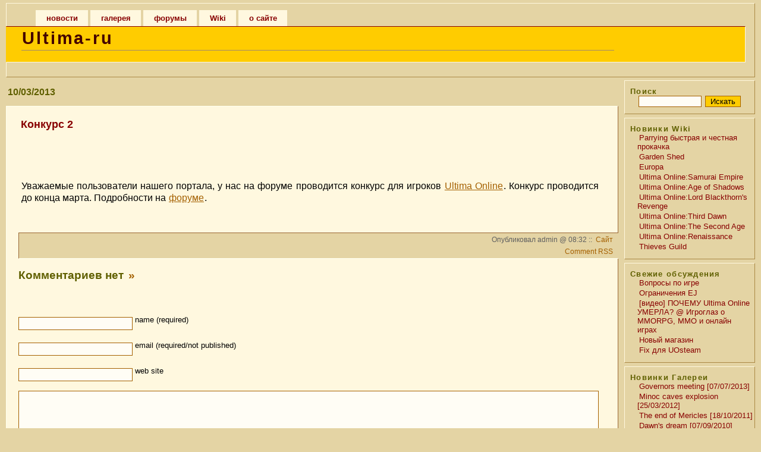

--- FILE ---
content_type: text/html; charset=UTF-8
request_url: http://www.ultima-ru.com/2013/03/10/konkurs-2/
body_size: 9771
content:
<!DOCTYPE html>
<head><title>Конкурс 2 | Ultima-ru</title>
<meta http-equiv="Content-Type" content="text/html; charset=UTF-8" />
<meta name="robots" content="index, follow, archive" />
<link rel="shortcut icon" href="/favicon.ico" type="image/x-icon" />
<link rel="apple-touch-icon" href="/apple-touch-icon.png" />
<link rel="apple-touch-icon" sizes="57x57" href="/apple-touch-icon-57x57.png" />
<link rel="apple-touch-icon" sizes="72x72" href="/apple-touch-icon-72x72.png" />
<link rel="apple-touch-icon" sizes="114x114" href="/apple-touch-icon-114x114.png" />
<link rel="apple-touch-icon" sizes="144x144" href="/apple-touch-icon-144x144.png" />
<link rel="stylesheet" type="text/css" media="screen" href="http://www.ultima-ru.com/wp-content/themes/uo/style.css" />
<style type="text/css">
<!-- #uo-menu{padding:0px 15px 0 15px;background:#E4D4A4;}
ul#main-menu{list-style-type:none;width:100%;position:relative;height:27px;font-family:"Trebuchet MS",Arial,sans-serif;font-size:13px;font-weight:bold;margin:0;padding:11px 0 0 0;}
ul#main-menu li{display:block;float:left;margin:0 0 0 4px;height:27px;}
ul#main-menu li.left{margin:0;}
ul#main-menu li a{display:block;float:left;color:#880000;background:#FFF8DF;line-height:27px;text-decoration:none;padding:0 17px 0 18px;height:27px;}
ul#main-menu li a.right{padding-right:19px;}
ul#main-menu li a:hover{background:#FFCC00;color:#000000;}
--></style>
<link rel="shortcut icon" href="/images/favicon.ico" />
<link rel="alternate" type="application/rss+xml" title="RSS 2.0" href="http://www.ultima-ru.com/feed/" />
<link rel="alternate" type="application/atom+xml" title="Atom 0.3" href="http://www.ultima-ru.com/feed/atom/" />
<link rel="pingback" href="http://www.ultima-ru.com/xmlrpc.php" />
<link rel="alternate" type="application/rss+xml" title="Ultima-ru &raquo; Лента комментариев к &laquo;Конкурс 2&raquo;" href="http://www.ultima-ru.com/2013/03/10/konkurs-2/feed/" />
		<script type="text/javascript">
			window._wpemojiSettings = {"baseUrl":"http:\/\/s.w.org\/images\/core\/emoji\/72x72\/","ext":".png","source":{"concatemoji":"http:\/\/www.ultima-ru.com\/wp-includes\/js\/wp-emoji-release.min.js?ver=4.3.1"}};
			!function(a,b,c){function d(a){var c=b.createElement("canvas"),d=c.getContext&&c.getContext("2d");return d&&d.fillText?(d.textBaseline="top",d.font="600 32px Arial","flag"===a?(d.fillText(String.fromCharCode(55356,56812,55356,56807),0,0),c.toDataURL().length>3e3):(d.fillText(String.fromCharCode(55357,56835),0,0),0!==d.getImageData(16,16,1,1).data[0])):!1}function e(a){var c=b.createElement("script");c.src=a,c.type="text/javascript",b.getElementsByTagName("head")[0].appendChild(c)}var f,g;c.supports={simple:d("simple"),flag:d("flag")},c.DOMReady=!1,c.readyCallback=function(){c.DOMReady=!0},c.supports.simple&&c.supports.flag||(g=function(){c.readyCallback()},b.addEventListener?(b.addEventListener("DOMContentLoaded",g,!1),a.addEventListener("load",g,!1)):(a.attachEvent("onload",g),b.attachEvent("onreadystatechange",function(){"complete"===b.readyState&&c.readyCallback()})),f=c.source||{},f.concatemoji?e(f.concatemoji):f.wpemoji&&f.twemoji&&(e(f.twemoji),e(f.wpemoji)))}(window,document,window._wpemojiSettings);
		</script>
		<style type="text/css">
img.wp-smiley,
img.emoji {
	display: inline !important;
	border: none !important;
	box-shadow: none !important;
	height: 1em !important;
	width: 1em !important;
	margin: 0 .07em !important;
	vertical-align: -0.1em !important;
	background: none !important;
	padding: 0 !important;
}
</style>
<script type='text/javascript' src='https://ajax.googleapis.com/ajax/libs/prototype/1.7.1.0/prototype.js?ver=1.7.1'></script>
<script type='text/javascript' src='http://www.ultima-ru.com/wp-includes/js/jquery/jquery.js?ver=1.11.3'></script>
<script type='text/javascript' src='http://www.ultima-ru.com/wp-includes/js/jquery/jquery-migrate.min.js?ver=1.2.1'></script>
<script type='text/javascript' src='http://www.ultima-ru.com/wp-content/plugins/jquery-image-lazy-loading/js/jquery.lazyload.min.js?ver=1.7.1'></script>
<link rel="EditURI" type="application/rsd+xml" title="RSD" href="http://www.ultima-ru.com/xmlrpc.php?rsd" />
<link rel='prev' title='Обновление Publish 81 на TC1' href='http://www.ultima-ru.com/2013/03/09/obnovlenie-publish-81-na-tc1/' />
<link rel='next' title='Ричард Гэрриотт: «Большинство современных разработчиков игр — полный отстой»' href='http://www.ultima-ru.com/2013/03/20/richard-gerriott-bolshinstvo-sovremennyx-razrabotchikov-igr-polnyj-otstoj/' />
<link rel='shortlink' href='http://www.ultima-ru.com/?p=1345' />
<style type='text/css'>
img.lazy { display: none; }
</style>
<script type="text/javascript" src="http://www.ultima-ru.com/index.php?ak_action=wp_grins_js"></script>

<style type="text/css">
#wp_grins img {	cursor: pointer; }
</style>
<!--[if IE]>
<style type="text/css">
#wp_grins img { cursor: hand; }
</style>
<![endif]-->

<!-- Protected by WP-SpamFree v2.1.1.1 :: JS BEGIN -->
<script type="text/javascript" src="http://www.ultima-ru.com/wp-content/plugins/wp-spamfree/js/wpsf-js.php"></script> 
<!-- Protected by WP-SpamFree v2.1.1.1 :: JS END -->


<!-- All in One SEO Pack 2.0 by Michael Torbert of Semper Fi Web Design[22,63] -->
<meta name="description" content="Уважаемые пользователи нашего портала, у нас на форуме проводится конкурс для игроков" />

<link rel="canonical" href="http://www.ultima-ru.com/2013/03/10/konkurs-2/" />
<!-- /all in one seo pack -->
</head>
<body>
<div id="header">
<div id="uo-menu">
<ul id="main-menu">
<li><a href="http://www.ultima-ru.com/#" title="Новости">новости</a></li>
<li><a href="http://gallery.ultima-ru.com/" title="Скрины, фотки">галерея</a></li>
<li><a href="http://forum.ultima-ru.com/" title="Сообщество">форумы</a></li>
<li><a href="http://wiki.ultima-ru.com/wiki/%D0%97%D0%B0%D0%B3%D0%BB%D0%B0%D0%B2%D0%BD%D0%B0%D1%8F_%D1%81%D1%82%D1%80%D0%B0%D0%BD%D0%B8%D1%86%D0%B0" title="Ultimapedia">Wiki</a></li>
<li><a href="http://www.ultima-ru.com/about/" title="О нас">о сайте</a></li>
</ul>
</div>
	<div id="name">

		<h1><a href="http://www.ultima-ru.com">Ultima-ru</a></h1>
	
	<div id="tag">
		&nbsp;	
	</div>
	</div>
</div>

<div id="sidebar">

	<div class="sub-sidebar">
	<ul>
		<li id="search"><label for="s">Поиск</label>
		<form id="searchform" method="get" action="/index.php">
			<div>
			<input type="text" name="s" id="s" size="10" /> <input type="submit" id="submit" value="Искать" />
			</div>
		</form>
		</li>
	</ul>
	</div>

	<div class="sub-sidebar">
	<ul>
		<li id="list">Новинки Wiki		<ul>
<ul><li><a href="http://wiki.ultima-ru.com/wiki/Parrying_%D0%B1%D1%8B%D1%81%D1%82%D1%80%D0%B0%D1%8F_%D0%B8_%D1%87%D0%B5%D1%81%D1%82%D0%BD%D0%B0%D1%8F_%D0%BF%D1%80%D0%BE%D0%BA%D0%B0%D1%87%D0%BA%D0%B0" title="">Parrying быстрая и честная прокачка</a></li><li><a href="http://wiki.ultima-ru.com/wiki/Garden_Shed" title="">Garden Shed</a></li><li><a href="http://wiki.ultima-ru.com/wiki/Europa" title="">Europa</a></li><li><a href="http://wiki.ultima-ru.com/wiki/Ultima_Online:Samurai_Empire" title="">Ultima Online:Samurai Empire</a></li><li><a href="http://wiki.ultima-ru.com/wiki/Ultima_Online:Age_of_Shadows" title="">Ultima Online:Age of Shadows</a></li><li><a href="http://wiki.ultima-ru.com/wiki/Ultima_Online:Lord_Blackthorn%27s_Revenge" title="">Ultima Online:Lord Blackthorn&#039;s Revenge</a></li><li><a href="http://wiki.ultima-ru.com/wiki/Ultima_Online:Third_Dawn" title="">Ultima Online:Third Dawn</a></li><li><a href="http://wiki.ultima-ru.com/wiki/Ultima_Online:The_Second_Age" title="">Ultima Online:The Second Age</a></li><li><a href="http://wiki.ultima-ru.com/wiki/Ultima_Online:Renaissance" title="">Ultima Online:Renaissance</a></li><li><a href="http://wiki.ultima-ru.com/wiki/Thieves_Guild" title="">Thieves Guild</a></li></ul>		</ul>
		</li>
	</ul>
	</div>


	<div class="sub-sidebar">
	<ul>
		<li id="list">Свежие обсуждения		<ul>
<ul><li><a href="http://forum.ultima-ru.com/topic/7261-%d0%b2%d0%be%d0%bf%d1%80%d0%be%d1%81%d1%8b-%d0%bf%d0%be-%d0%b8%d0%b3%d1%80%d0%b5/" title="Кто-то ещё вообще играет в УО? Есть некоторые проблемы с картой UOAM и некоторые вопросы по игре, сможет кто-то помочь?">Вопросы по игре</a></li><li><a href="http://forum.ultima-ru.com/topic/7245-%d0%be%d0%b3%d1%80%d0%b0%d0%bd%d0%b8%d1%87%d0%b5%d0%bd%d0%b8%d1%8f-ej/" title="https://uo.com/wiki/...tes/publish-99/

Печалит то, что EJ недоступна для Siege Perilous. Идет обсуждение на оф форуме: https://forum.uo.com...ant-ej-on-siege , присоединяйтесь

Написал разработчикам письмецо на тему; будем надеяться, что передумают и SP наконец-то воспрянет)">Ограничения EJ</a></li><li><a href="http://forum.ultima-ru.com/topic/7239-%d0%b2%d0%b8%d0%b4%d0%b5%d0%be-%d0%bf%d0%be%d1%87%d0%b5%d0%bc%d1%83-ultima-online-%d1%83%d0%bc%d0%b5%d1%80%d0%bb%d0%b0-%d0%b8%d0%b3%d1%80%d0%be%d0%b3%d0%bb%d0%b0%d0%b7-%d0%be-mmorpg-mmo-%d0%b8-%d0%be%d0%bd%d0%bb%d0%b0%d0%b9%d0%bd-%d0%b8%d0%b3/" title="Почему люди НЕ играют в хорошие онлайн игры? Почему в MMORPG превалирует посредственность? Обсудим 

https://www.youtube.com/watch?v=B-fCes8wikQ

Что скажете, коллеги?">[видео] ПОЧЕМУ Ultima Online УМЕРЛА? @ Игроглаз о MMORPG, MMO и онлайн играх</a></li><li><a href="http://forum.ultima-ru.com/topic/7234-%d0%bd%d0%be%d0%b2%d1%8b%d0%b9-%d0%bc%d0%b0%d0%b3%d0%b0%d0%b7%d0%b8%d0%bd/" title="http://uo.com/ultima-store/

магазин прикрутили к &quot;внутренностям&quot; игры ) уж не первый ли это шажок в сторону ф2п?">Новый магазин</a></li><li><a href="http://forum.ultima-ru.com/topic/7228-fix-%d0%b4%d0%bb%d1%8f-uosteam/" title="Возможно я не первый кто сталкивается с данной ошибкой при старте UOsteam - выскакивает окошко в котором программа ругается на virtual memory,вот несколько решений данной проблемы (прошу администрацию закрепить в теме этот пост).


Fix #1 - Set your Virtual Memory to 3x what the physical amount is, reboot and try again. (at one point I had 75gb of Virtual Mem and it didn&#039;t help)
Fix #2 - Close every program currently running and try UOSteam again.
Fix #3 - Set compatibility mode of UOSteam to WinXP SP3.
Fix #4 - Run UOSteam as Admin.
Fix #5 - Open Task Manager and close unneeded processes that are running (this one has the capability of being dangerous if you close the wrong thing)
Fix #6 - Run msconfig.exe and rid your system of unneeded Startup processes.

NONE of these worked for me as stated. #5 and #6 worked for me somewhat but I had to take it a step further.

To get UOSteam to work, I had to:
1. Run msconfig.exe
2. Select Startup tab.
3. Uncheck ALL items that are not necessary. Some items you may see are Java Auto Updater, iTunes, Google Talk; things of this nature do not need to startup when the system does. It&#039;s handy that they do so, but not necessary.
4. Reboot system for a fresh start.
5. Once system is back up to desktop, open Task Manager again.
6. Select the Processes Tab.
7. Click the Memory heading to sort highest to lowest memory usage, at the top (on my system anyway) was svchost.exe as using the most memory. (I won&#039;t go into it all but you can drill further down with Procmon and other tools to find exactly what is being called into memory from each process but I was impatient and just went on with....)
8. Select the top process of svchost.exe and clicked End Process. (if svchost.exe isn&#039;t the process using the most Memory, find the svchost.exe (there are several) that is using the most and End Process on it)

You are shooting for the lowest amount of Memory in use prior to starting up UOSteam. This got my memory below 19% usage and UOSteam fires up everytime for me following my &quot;Kill the svchost.exe after a Fresh Reboot&quot; Plan.

Now when I want to fire up UOSteam I only need to do the following: (this is where the fixes listed at the top start to coincide with reality for me and my computer)
1. Close all programs.
2. Open Task Manager and kill highest svchost.exe
3. Fire up UOSteam.
4. Bask in the glory of Excelsior.

The svchost.exe process that is using the most memory generally doesn&#039;t contain anything critical to the running of your system but the best way is to use a tool to see what it&#039;s calling and make sure. Not all svchost.exe&#039;s are the same and End Process on the wrong one can cause a system crash.

Ultimately, my system is messy internally and it is my own fault that I had the UOSteam issues that I&#039;ve had. If I were a good Tech I would reformat my home system more often but I do this crap all day long at work, when I get home I really don&#039;t have the desire to muck about with OS&#039;s, hardware and etc.; I just want to have some fun playing a game and relax.

Anyway, I&#039;ve posted this in case it might help someone. Please use your own discretion if you choose to use what I&#039;ve done. I don&#039;t remember everyone&#039;s name, but there are several folks at Excelsior that I&#039;ve talked to in game that have a lot of good info as well. Hopefully they will reply to this thread with their ideas also.

(if more detail is needed, just holler. I&#039;ve only given a general overview of things here.)
Lowne in game.
Archer, Tamer and Long-winded Idiot.
Lowne">Fix для UOsteam</a></li></ul>		</ul>
		</li>
	</ul>
	</div>

	<div class="sub-sidebar">
	<ul>
		<li id="list">Новинки Галереи		<ul>
<ul><li><a href="http://gallery.ultima-ru.com/gm070713" title="Øàðä/Shard: Europa">Governors meeting [07/07/2013]</a></li><li><a href="http://gallery.ultima-ru.com/mce25032012" title="Øàðä/Shard: Europa">Minoc caves explosion [25/03/2012]</a></li><li><a href="http://gallery.ultima-ru.com/teom18102011" title="Øàðä/Shard: Europa">The end of Mericles [18/10/2011]</a></li><li><a href="http://gallery.ultima-ru.com/dawndream" title="Øàðä/Shard: Europa">Dawn&#039;s dream [07/09/2010]</a></li><li><a href="http://gallery.ultima-ru.com/ahs" title="Ñêðèíøîòû èç áåòà-âåðñèè áóñòåðà">Adventure on the High Seas</a></li></ul>		</ul>
		</li>
	</ul>
	</div>




<noindex>
	<div class="sub-sidebar">
	<ul>
		<li id="meta">Мета		<ul>
			
			<li><a href="http://www.ultima-ru.com/wp-login.php">Войти</a></li>
			<li><a href="feed:http://www.ultima-ru.com/feed/" title="Syndicate this site using RSS">RSS</a></li>
			<li><a href="feed:http://www.ultima-ru.com/comments/feed/" title="The latest comments to all posts in RSS"><abbr title="Really Simple Syndication">RSS</abbr> комментариев</a></li>
					</ul>
		</li>
	</ul>
	</div>
</noindex>
	<div class="sub-sidebar">
	<ul><ul>
	</ul></ul>
	</div>
	<div class="sub-sidebar">
<ul>
		<li>Другие новости
    <ul><a href="http://www.ultima-ru.com/2000/06/03/ura-novoe-razvlechenie/">Ура! Новое развлечение!</a></br></ul>
    <ul><a href="http://www.ultima-ru.com/2002/10/26/izmeneniya-v-registracii-novyx-young-akauntov/">Изменения в регистрации новых [young] акаунтов.</a></br></ul>
    <ul><a href="http://www.ultima-ru.com/2012/01/14/napominanie-tem-kto-ne-oplachivaet-igru-bolee-90-dnej/">Напоминание тем, кто не оплачивает игру более 90 дней</a></br></ul>
    <ul><a href="http://www.ultima-ru.com/2009/07/18/nemnogo-novostej/">Немного новостей</a></br></ul>
    <ul><a href="http://www.ultima-ru.com/2001/02/16/bany-za-purpurnye-items/">Баны за пурпурные items.</a></br></ul>
</li>
</ul>
	</div>

</div>

<div id="content">

	<div class="post-header"><h2>10/03/2013</h2></div>	<div class="post">
	<h3 class="post-title" id="post-1345"><a href="http://www.ultima-ru.com/2013/03/10/konkurs-2/" rel="bookmark">Конкурс 2</a></h3>
		<div class="post-content">
		<div style="text-align: center;margin: 3px;"><script type="text/javascript"><!--
google_ad_client = "pub-6222856881503403";
google_alternate_color = "FFFFFF";
google_ad_width = 468;
google_ad_height = 60;
google_ad_format = "468x60_as";
google_ad_type = "text";
google_ad_channel ="";
google_color_border = "";
google_color_link = "";
google_color_bg = "";
google_color_text = "";
google_color_url = "";
google_ui_features = "rc:6";
//--></script>
<script type="text/javascript" src="https://pagead2.googlesyndication.com/pagead/show_ads.js">
</script></div><p>Уважаемые пользователи нашего портала, у нас на форуме проводится конкурс для игроков <a href="http://wiki.ultima-ru.com/wiki/Ultima_Online">Ultima Online</a>. Конкурс проводится до конца марта. Подробности на <a href="http://forum.ultima-ru.com/topic/6881-%D0%BA%D0%BE%D0%BD%D0%BA%D1%83%D1%80%D1%81-2/">форуме</a>.</p>

<div class="addzakl"><a rel="nofollow" href="https://www.google.com/bookmarks/mark?op=edit&bkmk=http://www.ultima-ru.com/2013/03/10/konkurs-2/&title=%D0%9A%D0%BE%D0%BD%D0%BA%D1%83%D1%80%D1%81+2+-+Ultima-ru"><img border="0" title="google.com" alt="google.com" class="lazy " src="http://www.ultima-ru.com/wp-content/plugins/jquery-image-lazy-loading/images/grey.gif" data-original="http://www.ultima-ru.com/wp-content/plugins/addzakl/images/google_bmarks.gif" width="16" height="16" /><noscript><img border="0" title="google.com" alt="google.com" src="http://www.ultima-ru.com/wp-content/plugins/addzakl/images/google_bmarks.gif" width="16" height="16" /></noscript></a> <a rel="nofollow" href="http://bobrdobr.ru/addext.html?url=http://www.ultima-ru.com/2013/03/10/konkurs-2/&title=%D0%9A%D0%BE%D0%BD%D0%BA%D1%83%D1%80%D1%81+2+-+Ultima-ru"><img border="0" title="bobrdobr.ru" alt="bobrdobr.ru" class="lazy " src="http://www.ultima-ru.com/wp-content/plugins/jquery-image-lazy-loading/images/grey.gif" data-original="http://www.ultima-ru.com/wp-content/plugins/addzakl/images/bobrdobr.gif" width="16" height="16" /><noscript><img border="0" title="bobrdobr.ru" alt="bobrdobr.ru" src="http://www.ultima-ru.com/wp-content/plugins/addzakl/images/bobrdobr.gif" width="16" height="16" /></noscript></a> <a rel="nofollow" href="http://del.icio.us/post?url=http://www.ultima-ru.com/2013/03/10/konkurs-2/&title=%D0%9A%D0%BE%D0%BD%D0%BA%D1%83%D1%80%D1%81+2+-+Ultima-ru"><img border="0" title="del.icio.us" alt="del.icio.us" class="lazy " src="http://www.ultima-ru.com/wp-content/plugins/jquery-image-lazy-loading/images/grey.gif" data-original="http://www.ultima-ru.com/wp-content/plugins/addzakl/images/delicious.gif" width="16" height="16" /><noscript><img border="0" title="del.icio.us" alt="del.icio.us" src="http://www.ultima-ru.com/wp-content/plugins/addzakl/images/delicious.gif" width="16" height="16" /></noscript></a> <a rel="nofollow" href="http://www.technorati.com/faves?add=http://www.ultima-ru.com/2013/03/10/konkurs-2/"><img border="0" title="technorati.com" alt="technorati.com" class="lazy " src="http://www.ultima-ru.com/wp-content/plugins/jquery-image-lazy-loading/images/grey.gif" data-original="http://www.ultima-ru.com/wp-content/plugins/addzakl/images/technorati.gif" /><noscript><img border="0" title="technorati.com" alt="technorati.com" src="http://www.ultima-ru.com/wp-content/plugins/addzakl/images/technorati.gif" /></noscript></a> <a rel="nofollow" href="http://www.linkstore.ru/servlet/LinkStore?a=add&url=http://www.ultima-ru.com/2013/03/10/konkurs-2/&title=%D0%9A%D0%BE%D0%BD%D0%BA%D1%83%D1%80%D1%81+2+-+Ultima-ru"><img border="0" title="linkstore.ru" alt="linkstore.ru" class="lazy " src="http://www.ultima-ru.com/wp-content/plugins/jquery-image-lazy-loading/images/grey.gif" data-original="http://www.ultima-ru.com/wp-content/plugins/addzakl/images/linkstore.gif" width="16" height="16" /><noscript><img border="0" title="linkstore.ru" alt="linkstore.ru" src="http://www.ultima-ru.com/wp-content/plugins/addzakl/images/linkstore.gif" width="16" height="16" /></noscript></a> <a rel="nofollow" href="http://news2.ru/add_story.php?url=http://www.ultima-ru.com/2013/03/10/konkurs-2/"><img border="0" title="news2.ru" alt="news2.ru" class="lazy " src="http://www.ultima-ru.com/wp-content/plugins/jquery-image-lazy-loading/images/grey.gif" data-original="http://www.ultima-ru.com/wp-content/plugins/addzakl/images/news2-ru.gif" /><noscript><img border="0" title="news2.ru" alt="news2.ru" src="http://www.ultima-ru.com/wp-content/plugins/addzakl/images/news2-ru.gif" /></noscript></a> <a rel="nofollow" href="http://rumarkz.ru/bookmarks/?action=add&popup=1&address=http://www.ultima-ru.com/2013/03/10/konkurs-2/&title=%D0%9A%D0%BE%D0%BD%D0%BA%D1%83%D1%80%D1%81+2+-+Ultima-ru"><img border="0" title="rumarkz.ru" alt="rumarkz.ru" class="lazy " src="http://www.ultima-ru.com/wp-content/plugins/jquery-image-lazy-loading/images/grey.gif" data-original="http://www.ultima-ru.com/wp-content/plugins/addzakl/images/rumark.gif" width="16" height="16" /><noscript><img border="0" title="rumarkz.ru" alt="rumarkz.ru" src="http://www.ultima-ru.com/wp-content/plugins/addzakl/images/rumark.gif" width="16" height="16" /></noscript></a> <a rel="nofollow" href="http://memori.ru/link/?sm=1&u_data[url]=http://www.ultima-ru.com/2013/03/10/konkurs-2/&u_data[name]=%D0%9A%D0%BE%D0%BD%D0%BA%D1%83%D1%80%D1%81+2+-+Ultima-ru"><img border="0" title="memori.ru" alt="memori.ru" class="lazy " src="http://www.ultima-ru.com/wp-content/plugins/jquery-image-lazy-loading/images/grey.gif" data-original="http://www.ultima-ru.com/wp-content/plugins/addzakl/images/memori.gif" width="16" height="16" /><noscript><img border="0" title="memori.ru" alt="memori.ru" src="http://www.ultima-ru.com/wp-content/plugins/addzakl/images/memori.gif" width="16" height="16" /></noscript></a> <a rel="nofollow" href="http://moemesto.ru/post.php?url=http://www.ultima-ru.com/2013/03/10/konkurs-2/&title=%D0%9A%D0%BE%D0%BD%D0%BA%D1%83%D1%80%D1%81+2+-+Ultima-ru"><img border="0" title="moemesto.ru" alt="moemesto.ru" class="lazy " src="http://www.ultima-ru.com/wp-content/plugins/jquery-image-lazy-loading/images/grey.gif" data-original="http://www.ultima-ru.com/wp-content/plugins/addzakl/images/moemesto.gif" width="16" height="16" /><noscript><img border="0" title="moemesto.ru" alt="moemesto.ru" src="http://www.ultima-ru.com/wp-content/plugins/addzakl/images/moemesto.gif" width="16" height="16" /></noscript></a></div>
<span style="clear:both;display:none;"><img src="http://www.ultima-ru.com/wp-content/plugins/wp-spamfree/img/wpsf-img.php" width="0" height="0" alt="" style="border-style:none;width:0px;height:0px;display:none;" /></span>		</div>

		<div class="post-meta">
				Опубликовал admin @ 08:32 :: <a href="http://www.ultima-ru.com/category/sajt/" rel="category tag">Сайт</a> &nbsp;<br />
		<a href="http://www.ultima-ru.com/2013/03/10/konkurs-2/feed/" title="RSS 2.0 feed for comments to this post.">Comment RSS</a>
				&nbsp;</div>

<!--
<rdf:RDF xmlns:rdf="http://www.w3.org/1999/02/22-rdf-syntax-ns#"
			xmlns:dc="http://purl.org/dc/elements/1.1/"
			xmlns:trackback="http://madskills.com/public/xml/rss/module/trackback/">
		<rdf:Description rdf:about="http://www.ultima-ru.com/2013/03/10/konkurs-2/"
    dc:identifier="http://www.ultima-ru.com/2013/03/10/konkurs-2/"
    dc:title="Конкурс 2"
    trackback:ping="http://www.ultima-ru.com/2013/03/10/konkurs-2/trackback/" />
</rdf:RDF>-->
	
<h3 id="comments">Комментариев нет 
	<span class="meta-comment"><a href="#postcomment" title="Оставить комментарий">&#187;</a></span>
</h3>


<p id="postcomment">&#160;</p>


<form action="http://www.ultima-ru.com/wp-comments-post.php" method="post" id="commentform">


<p><input type="text" name="author" id="author" value="" size="22" tabindex="1" />
<label for="author"><sup>name (required)</sup></label></p>

<p><input type="text" name="email" id="email" value="" size="22" tabindex="2" />
<label for="email"><sup>email (required/not published)</sup></label></p>

<p><input type="text" name="url" id="url" value="" size="22" tabindex="3" />
<label for="url"><sup>web site</sup></label></p>


<!--<p><small><strong>XHTML:</strong> You can use these tags: &lt;a href=&quot;&quot; title=&quot;&quot;&gt; &lt;abbr title=&quot;&quot;&gt; &lt;acronym title=&quot;&quot;&gt; &lt;b&gt; &lt;blockquote cite=&quot;&quot;&gt; &lt;cite&gt; &lt;code&gt; &lt;del datetime=&quot;&quot;&gt; &lt;em&gt; &lt;i&gt; &lt;q cite=&quot;&quot;&gt; &lt;s&gt; &lt;strike&gt; &lt;strong&gt; </small></p>-->

<p><textarea name="comment" id="comment" cols="100%" rows="10" tabindex="4"></textarea></p>

<p><input name="submit" type="submit" id="submit" tabindex="5" value="Submit Comment" />
<input type="hidden" name="comment_post_ID" value="1345" />
</p>
	<script type='text/javascript'>
	<!--
	refJS = escape( document[ 'referrer' ] );
	document.write("<input type='hidden' name='refJS' value='"+refJS+"'>");
	// -->
	</script>
	
</form>


	</div>


	<div id="nav">
		<div id="nav-forward">
		<a href="http://www.ultima-ru.com/2013/03/09/obnovlenie-publish-81-na-tc1/">Обновление Publish 81 на TC1</a>		</div>
		<div id="nav-backward">
		<a href="http://www.ultima-ru.com/2013/03/20/richard-gerriott-bolshinstvo-sovremennyx-razrabotchikov-igr-polnyj-otstoj/">Ричард Гэрриотт: «Большинство современных разработчиков игр — полный отстой»</a>		</div>
	</div>

</div>

<div id="footer"><p>
Подписка RSS: <a href="http://www.ultima-ru.com/feed/">все записи</a>,
 <a href="http://www.ultima-ru.com/comments/feed/">комментарии</a>.<br/>
 &copy; 1998-2017 IGTeam.net<br/>
<a href="http://wiki.ultima-ru.com/wiki/Ultima_Online" title="Ультима Онлайн">Ultima Online</a> and ORIGIN logos are trademarks of Electronic Arts Inc.<br/>
Перепечатка любых материалов возможна только после согласования с Intragroup.Team</p>
</div>
<script type="text/javascript">
(function($){
  $("img.lazy").show().lazyload({effect: "fadeIn"});
})(jQuery);
</script>
<script type="text/javascript">
var gaJsHost = (("https:" == document.location.protocol) ? "https://ssl." : "http://www.");
document.write(unescape("%3Cscript src='" + gaJsHost + "google-analytics.com/ga.js' type='text/javascript'%3E%3C/script%3E"));
</script>

<script type="text/javascript">
try {
var pageTracker = _gat._getTracker("UA-2960860-1");
pageTracker._trackPageview();
} catch(err) {}</script>
<script type="text/javascript">
/*<![CDATA[*/
var _gaq = _gaq || [];
_gaq.push(
    ['_setAccount', 'UA-2960860-1'],
    ['_setDomainName', '.ultima-ru.com'],
    ["_addOrganic", "mail.ru", "q"],
    ["_addOrganic","rambler.ru", "words"],
    ["_addOrganic","nigma.ru", "s"],
    ["_addOrganic","blogs.yandex.ru", "text"],
    ["_addOrganic","webalta.ru", "q"],
    ["_addOrganic","aport.ru", "r"],
    ["_addOrganic","akavita.by", "z"],
    ["_addOrganic","meta.ua", "q"],
    ["_addOrganic","bigmir.net", "q"],
    ["_addOrganic","tut.by", "query"],
    ["_addOrganic","all.by", "query"],
    ["_addOrganic","i.ua", "q"],
    ["_addOrganic","online.ua", "q"],
    ["_addOrganic","a.ua", "s"],
    ["_addOrganic","ukr.net", "search_query"],
    ["_addOrganic","search.com.ua", "q"],
    ["_addOrganic","search.ua", "query"],
    ["_addOrganic","poisk.ru", "text"],
    ["_addOrganic","km.ru", "sq"],
    ["_addOrganic","liveinternet.ru", "ask"],
    ["_addOrganic","gogo.ru", "q"],
    ["_addOrganic","gde.ru", "keywords"],
    ["_addOrganic","quintura.ru", "request"],
    ['_trackPageview']
);
document.documentElement.firstChild.appendChild(ga);
/* ]]>*/
</script>
<!-- Yandex.Metrika counter -->
<div style="display:none;"><script type="text/javascript">
(function(w, c) {
    (w[c] = w[c] || []).push(function() {
        try {
            w.yaCounter10086223 = new Ya.Metrika({id:10086223, enableAll: true, webvisor:true});
        }
        catch(e) { }
    });
})(window, "yandex_metrika_callbacks");
</script></div>
<script src="//mc.yandex.ru/metrika/watch.js" type="text/javascript" defer="defer"></script>
<noscript><div><img src="//mc.yandex.ru/watch/10086223" style="position:absolute; left:-9999px;" alt="" /></div></noscript>
<!-- /Yandex.Metrika counter -->
<script defer src="https://static.cloudflareinsights.com/beacon.min.js/vcd15cbe7772f49c399c6a5babf22c1241717689176015" integrity="sha512-ZpsOmlRQV6y907TI0dKBHq9Md29nnaEIPlkf84rnaERnq6zvWvPUqr2ft8M1aS28oN72PdrCzSjY4U6VaAw1EQ==" data-cf-beacon='{"version":"2024.11.0","token":"a2971a8cd742420f89d24e22e14b60cb","r":1,"server_timing":{"name":{"cfCacheStatus":true,"cfEdge":true,"cfExtPri":true,"cfL4":true,"cfOrigin":true,"cfSpeedBrain":true},"location_startswith":null}}' crossorigin="anonymous"></script>
</body>
</html>


--- FILE ---
content_type: text/html; charset=utf-8
request_url: https://www.google.com/recaptcha/api2/aframe
body_size: 268
content:
<!DOCTYPE HTML><html><head><meta http-equiv="content-type" content="text/html; charset=UTF-8"></head><body><script nonce="xbx_dWvxX8Zk9ugebyO0Ww">/** Anti-fraud and anti-abuse applications only. See google.com/recaptcha */ try{var clients={'sodar':'https://pagead2.googlesyndication.com/pagead/sodar?'};window.addEventListener("message",function(a){try{if(a.source===window.parent){var b=JSON.parse(a.data);var c=clients[b['id']];if(c){var d=document.createElement('img');d.src=c+b['params']+'&rc='+(localStorage.getItem("rc::a")?sessionStorage.getItem("rc::b"):"");window.document.body.appendChild(d);sessionStorage.setItem("rc::e",parseInt(sessionStorage.getItem("rc::e")||0)+1);localStorage.setItem("rc::h",'1769543330477');}}}catch(b){}});window.parent.postMessage("_grecaptcha_ready", "*");}catch(b){}</script></body></html>